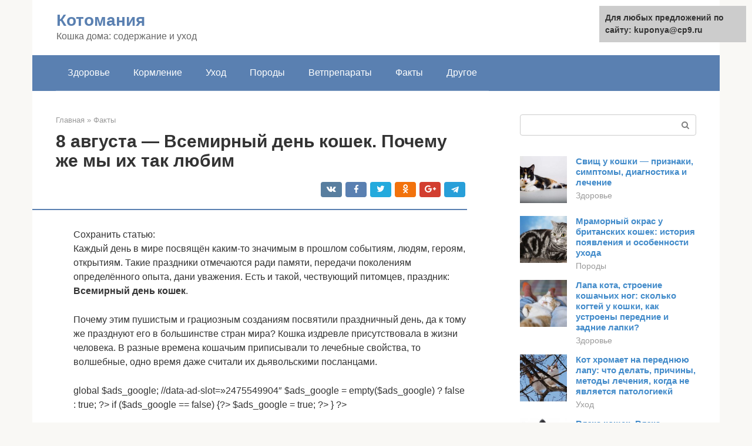

--- FILE ---
content_type: text/html;charset=UTF-8
request_url: https://kuponya.ru/fakty/den-koshek.html
body_size: 23041
content:
<!DOCTYPE html><html lang="ru-RU"><head><meta http-equiv="Content-Type" content="text/html; charset=utf-8"><meta charset="UTF-8"><meta name="viewport" content="width=device-width, initial-scale=1"><title>Праздник день кошек:</title><link rel="stylesheet" href="https://kuponya.ru/wp-content/cache/min/1/ff52045817f937cddd5ddbd2841aee59.css" data-minify="1" /><meta name="robots" content="index, follow, max-snippet:-1, max-image-preview:large, max-video-preview:-1" /><link rel="canonical" href="https://kuponya.ru/fakty/den-koshek.html" /><meta property="article:published_time" content="2021-12-10T17:20:03+00:00" /><meta name="twitter:card" content="summary" /><meta name="twitter:label1" content="Написано автором"><meta name="twitter:data1" content="forever"><meta name="twitter:label2" content="Примерное время для чтения"><meta name="twitter:data2" content="1 минута">   <style type="text/css">img.wp-smiley,img.emoji{display:inline!important;border:none!important;box-shadow:none!important;height:1em!important;width:1em!important;margin:0 .07em!important;vertical-align:-0.1em!important;background:none!important;padding:0!important}</style>            <link rel="shortcut icon" type="image/png" href="https://kuponya.ru/favicon.ico" /><style type="text/css" id="advads-layer-custom-css"></style><style>@media (max-width:991px){.mob-search{display:block;margin-bottom:25px}}@media (min-width:768px){.site-header{background-repeat:no-repeat}}@media (min-width:768px){.site-header{background-position:center center}}.card-slider__category span,.card-slider-container .swiper-pagination-bullet-active,.page-separator,.pagination .current,.pagination a.page-numbers:hover,.entry-content ul>li:before,.btn,.comment-respond .form-submit input,.mob-hamburger span,.page-links__item{background-color:#5a80b1}.spoiler-box,.entry-content ol li:before,.mob-hamburger,.inp:focus,.search-form__text:focus,.entry-content blockquote{border-color:#5a80b1}.entry-content blockquote:before,.spoiler-box__title:after,.sidebar-navigation .menu-item-has-children:after{color:#5a80b1}a,.spanlink,.comment-reply-link,.pseudo-link,.root-pseudo-link{color:#428bca}a:hover,a:focus,a:active,.spanlink:hover,.comment-reply-link:hover,.pseudo-link:hover{color:#e66212}body{color:#333}.site-title,.site-title a{color:#5a80b1}.site-description,.site-description a{color:#666}.main-navigation,.footer-navigation,.main-navigation ul li .sub-menu,.footer-navigation ul li .sub-menu{background-color:#5a80b1}.main-navigation ul li a,.main-navigation ul li .removed-link,.footer-navigation ul li a,.footer-navigation ul li .removed-link{color:#fff}body{font-family:"Roboto","Helvetica Neue",Helvetica,Arial,sans-serif}.site-title,.site-title a{font-family:"Roboto","Helvetica Neue",Helvetica,Arial,sans-serif}.site-description{font-family:"Roboto","Helvetica Neue",Helvetica,Arial,sans-serif}.entry-content h1,.entry-content h2,.entry-content h3,.entry-content h4,.entry-content h5,.entry-content h6,.entry-image__title h1,.entry-title,.entry-title a{font-family:"Roboto","Helvetica Neue",Helvetica,Arial,sans-serif}.main-navigation ul li a,.main-navigation ul li .removed-link,.footer-navigation ul li a,.footer-navigation ul li .removed-link{font-family:"Roboto","Helvetica Neue",Helvetica,Arial,sans-serif}@media (min-width:576px){body{font-size:16px}}@media (min-width:576px){.site-title,.site-title a{font-size:28px}}@media (min-width:576px){.site-description{font-size:16px}}@media (min-width:576px){.main-navigation ul li a,.main-navigation ul li .removed-link,.footer-navigation ul li a,.footer-navigation ul li .removed-link{font-size:16px}}@media (min-width:576px){body{line-height:1.5}}@media (min-width:576px){.site-title,.site-title a{line-height:1.1}}@media (min-width:576px){.main-navigation ul li a,.main-navigation ul li .removed-link,.footer-navigation ul li a,.footer-navigation ul li .removed-link{line-height:1.5}}.scrolltop{background-color:#ccc}.scrolltop:after{color:#fff}.scrolltop{width:50px}.scrolltop{height:50px}.scrolltop:after{content:"\f102"}@media (max-width:767px){.scrolltop{display:none!important}}</style></head><body class="post-template-default single single-post postid-11096 single-format-standard "><div id="page" class="site"> <a class="skip-link screen-reader-text" href="#main">Перейти к контенту</a><header id="masthead" class="site-header container" itemscope itemtype="https://schema.org/WPHeader"><div class="site-header-inner "><div class="site-branding"><div class="site-branding-container"><div class="site-title"><a href="https://kuponya.ru/">Котомания</a></div><p class="site-description">Кошка дома: содержание и уход</p></div></div><div class="top-menu"></div><div class="mob-hamburger"><span></span></div><div class="mob-search"><form role="search" method="get" id="searchform_4565" action="https://kuponya.ru/" class="search-form"> <label class="screen-reader-text" for="s_4565">Поиск: </label> <input type="text" value="" name="s" id="s_4565" class="search-form__text"> <button type="submit" id="searchsubmit_4565" class="search-form__submit"></button></form></div></div></header><nav id="site-navigation" class="main-navigation container"><div class="main-navigation-inner "><div class="menu-glavnoe-menyu-container"><ul id="header_menu" class="menu"><li id="menu-item-545" class="menu-item menu-item-type-taxonomy menu-item-object-category menu-item-545"><a href="https://kuponya.ru/zdorove">Здоровье</a></li><li id="menu-item-546" class="menu-item menu-item-type-taxonomy menu-item-object-category menu-item-546"><a href="https://kuponya.ru/kormlenie">Кормление</a></li><li id="menu-item-547" class="menu-item menu-item-type-taxonomy menu-item-object-category menu-item-547"><a href="https://kuponya.ru/uhod">Уход</a></li><li id="menu-item-548" class="menu-item menu-item-type-taxonomy menu-item-object-category menu-item-548"><a href="https://kuponya.ru/porody">Породы</a></li><li id="menu-item-549" class="menu-item menu-item-type-taxonomy menu-item-object-category menu-item-549"><a href="https://kuponya.ru/vetpreparaty">Ветпрепараты</a></li><li id="menu-item-550" class="menu-item menu-item-type-taxonomy menu-item-object-category current-post-ancestor current-menu-parent current-post-parent menu-item-550"><a href="https://kuponya.ru/fakty">Факты</a></li><li id="menu-item-551" class="menu-item menu-item-type-taxonomy menu-item-object-category menu-item-551"><a href="https://kuponya.ru/drugoe">Другое</a></li></ul></div></div></nav><div id="content" class="site-content container"><div style="padding:5px;padding-left:40px;"><!-- RT --><!-- end RT --></div><div itemscope itemtype="https://schema.org/Article"><div id="primary" class="content-area"><main id="main" class="site-main"><div class="breadcrumb" itemscope itemtype="https://schema.org/BreadcrumbList"><span class="breadcrumb-item" itemprop="itemListElement" itemscope itemtype="https://schema.org/ListItem"><a href="https://kuponya.ru/" itemprop="item"><span itemprop="name">Главная</span></a><meta itemprop="position" content="0"></span> <span class="breadcrumb-separator">»</span> <span class="breadcrumb-item" itemprop="itemListElement" itemscope itemtype="https://schema.org/ListItem"><a href="https://kuponya.ru/fakty" itemprop="item"><span itemprop="name">Факты</span></a><meta itemprop="position" content="1"></span></div><article id="post-11096" class="post-11096 post type-post status-publish format-standard has-post-thumbnail  category-fakty"><header class="entry-header"><h1 class="entry-title" itemprop="headline">8 августа &#8212; Всемирный день кошек. Почему же мы их так любим</h1><div class="entry-meta"> <span class="b-share b-share--small"><span class="b-share__ico b-share__vk js-share-link" data-uri="https://vk.com/share.php?url=https%3A%2F%2Fkuponya.ru%2Ffakty%2Fden-koshek.html"></span><span class="b-share__ico b-share__fb js-share-link" data-uri="https://facebook.com/sharer.php?u=https%3A%2F%2Fkuponya.ru%2Ffakty%2Fden-koshek.html"></span><span class="b-share__ico b-share__tw js-share-link" data-uri="https://twitter.com/share?text=8+%D0%B0%D0%B2%D0%B3%D1%83%D1%81%D1%82%D0%B0+%26%238212%3B+%D0%92%D1%81%D0%B5%D0%BC%D0%B8%D1%80%D0%BD%D1%8B%D0%B9+%D0%B4%D0%B5%D0%BD%D1%8C+%D0%BA%D0%BE%D1%88%D0%B5%D0%BA.+%D0%9F%D0%BE%D1%87%D0%B5%D0%BC%D1%83+%D0%B6%D0%B5+%D0%BC%D1%8B+%D0%B8%D1%85+%D1%82%D0%B0%D0%BA+%D0%BB%D1%8E%D0%B1%D0%B8%D0%BC&url=https%3A%2F%2Fkuponya.ru%2Ffakty%2Fden-koshek.html"></span><span class="b-share__ico b-share__ok js-share-link" data-uri="https://connect.ok.ru/dk?st.cmd=WidgetSharePreview&service=odnoklassniki&st.shareUrl=https%3A%2F%2Fkuponya.ru%2Ffakty%2Fden-koshek.html"></span><span class="b-share__ico b-share__gp js-share-link" data-uri="https://plus.google.com/share?url=https%3A%2F%2Fkuponya.ru%2Ffakty%2Fden-koshek.html"></span><span class="b-share__ico b-share__whatsapp js-share-link js-share-link-no-window" data-uri="whatsapp://send?text=8+%D0%B0%D0%B2%D0%B3%D1%83%D1%81%D1%82%D0%B0+%26%238212%3B+%D0%92%D1%81%D0%B5%D0%BC%D0%B8%D1%80%D0%BD%D1%8B%D0%B9+%D0%B4%D0%B5%D0%BD%D1%8C+%D0%BA%D0%BE%D1%88%D0%B5%D0%BA.+%D0%9F%D0%BE%D1%87%D0%B5%D0%BC%D1%83+%D0%B6%D0%B5+%D0%BC%D1%8B+%D0%B8%D1%85+%D1%82%D0%B0%D0%BA+%D0%BB%D1%8E%D0%B1%D0%B8%D0%BC%20https%3A%2F%2Fkuponya.ru%2Ffakty%2Fden-koshek.html"></span><span class="b-share__ico b-share__viber js-share-link js-share-link-no-window" data-uri="viber://forward?text=8+%D0%B0%D0%B2%D0%B3%D1%83%D1%81%D1%82%D0%B0+%26%238212%3B+%D0%92%D1%81%D0%B5%D0%BC%D0%B8%D1%80%D0%BD%D1%8B%D0%B9+%D0%B4%D0%B5%D0%BD%D1%8C+%D0%BA%D0%BE%D1%88%D0%B5%D0%BA.+%D0%9F%D0%BE%D1%87%D0%B5%D0%BC%D1%83+%D0%B6%D0%B5+%D0%BC%D1%8B+%D0%B8%D1%85+%D1%82%D0%B0%D0%BA+%D0%BB%D1%8E%D0%B1%D0%B8%D0%BC%20https%3A%2F%2Fkuponya.ru%2Ffakty%2Fden-koshek.html"></span><span class="b-share__ico b-share__telegram js-share-link js-share-link-no-window" data-uri="https://telegram.me/share/url?url=https%3A%2F%2Fkuponya.ru%2Ffakty%2Fden-koshek.html&text=8+%D0%B0%D0%B2%D0%B3%D1%83%D1%81%D1%82%D0%B0+%26%238212%3B+%D0%92%D1%81%D0%B5%D0%BC%D0%B8%D1%80%D0%BD%D1%8B%D0%B9+%D0%B4%D0%B5%D0%BD%D1%8C+%D0%BA%D0%BE%D1%88%D0%B5%D0%BA.+%D0%9F%D0%BE%D1%87%D0%B5%D0%BC%D1%83+%D0%B6%D0%B5+%D0%BC%D1%8B+%D0%B8%D1%85+%D1%82%D0%B0%D0%BA+%D0%BB%D1%8E%D0%B1%D0%B8%D0%BC"></span></span></div></header><div class="page-separator"></div><div class="entry-content" itemprop="articleBody"><p> Сохранить статью:<br /> Каждый день в мире посвящён каким-то значимым в прошлом событиям, людям, героям, открытиям. Такие праздники отмечаются ради памяти, передачи поколениям определённого опыта, дани уважения. Есть и такой, чествующий питомцев, праздник: <strong>Всемирный день кошек</strong>.</p><p>Почему этим пушистым и грациозным созданиям посвятили праздничный день, да к тому же празднуют его в большинстве стран мира? Кошка издревле присутствовала в жизни человека. В разные времена кошачьим приписывали то лечебные свойства, то волшебные, одно время даже считали их дьявольскими посланцами.</p><p>global $ads_google; //data-ad-slot=&#187;2475549904&#8243; $ads_google = empty($ads_google) ? false : true; ?&gt; if ($ads_google == false) {?&gt; $ads_google = true; ?&gt; } ?&gt;</p><p>Современный мир благодарен этим прекрасным животным за то, что они украшают собой наш дом, дарят массу тёплых и ярких эмоций, оберегают жилище от грызунов. Есть сведения, что эти животные лечат многие заболевания, даже спасают хозяина от сердечных приступов. Поэтому неудивительно, что люди охотно подарили целый календарный день кошкам и котам в качестве почёта и уважения к этим созданиям.</p><h2>История всемирного праздника дня кошек</h2><p>Как и любой другой, этот праздник имеет свою, пусть и не очень длинную, историю. Международный фонд по защите животных в 2002 году предложил ввести в календарь праздников Всемирный день кошек. Первоначально предполагалось с помощью такого календарного акцента привлечь всеобщее внимание к нехватке приютов для бездомных котов, а также с целью запуска производства доступных полноценных кошачьих кормов. Для фелинологов эта дата связана с тематическими выставками питомцев. Также усиленно пропагандируется доброе отношение к нашим пушистым собратьям.</p><div class="b-r b-r--after-p"><div style="clear:both; margin-top:0em; margin-bottom:1em;"><a href="https://kuponya.ru/fakty/pravda-chto-koty-vidyat-prizrakov.html" target="_blank" rel="nofollow" class="ubd7461a6ed1c100d26d0e3a56855ca7c"><style>.ubd7461a6ed1c100d26d0e3a56855ca7c{padding:0;margin:0;padding-top:1em!important;padding-bottom:1em!important;width:100%;display:block;font-weight:700;background-color:#eaeaea;border:0!important;border-left:4px solid #27AE60!important;text-decoration:none}.ubd7461a6ed1c100d26d0e3a56855ca7c:active,.ubd7461a6ed1c100d26d0e3a56855ca7c:hover{opacity:1;transition:opacity 250ms;webkit-transition:opacity 250ms;text-decoration:none}.ubd7461a6ed1c100d26d0e3a56855ca7c{transition:background-color 250ms;webkit-transition:background-color 250ms;opacity:1;transition:opacity 250ms;webkit-transition:opacity 250ms}.ubd7461a6ed1c100d26d0e3a56855ca7c .ctaText{font-weight:700;color:inherit;text-decoration:none;font-size:16px}.ubd7461a6ed1c100d26d0e3a56855ca7c .postTitle{color:#D35400;text-decoration:underline!important;font-size:16px}.ubd7461a6ed1c100d26d0e3a56855ca7c:hover .postTitle{text-decoration:underline!important}</style><div style="padding-left:1em; padding-right:1em;"><span class="ctaText">Читайте также:</span>  <span class="postTitle">Кошки и собаки наблюдают за призраками: топ 5 признаков, факты и истории</span></div></a></div></div><p><span itemprop="image" itemscope itemtype="https://schema.org/ImageObject"><meta itemprop="width" content="670"><meta itemprop="height" content="423"></span></p><p>В некоторых странах в это время внимание посетителей привлекают кошачьи кафе: гости с кошечками на особом счету. Развивается и гостиничный бизнес, связанный с пушистыми питомцами, так как среди владельцев есть спрос на кошачьи комнаты, где можно оставить свою любимицу на определённый временной промежуток и не волноваться о её благополучии.</p><p>Общественность постепенно прониклась духом кошачьего дня, и это праздник отмечает с каждым годом всё большее число людей. Участники торжеств с радостью окунаются в кошачью атмосферу, посещают выставки, собирают подписи в защиту братьев наших меньших. <strong>Всемирный день кошек отмечается 8 августа</strong></p><h2>Дорогое удовольствие</h2><p>Домашние животные не только приятные и полезные соседи (иногда это буквально члены семьи), но и существенная статья расходов. Содержать кошку или кота, обеспечивать им правильный уход, питание и воспитание &#8212; дело серьезное. Особенно для тех, кто использует кошек не для удовольствия, а для бизнеса. Эту тему подняла на своих страницах газета &#171;Советская Сибирь&#187;.</p><p>В Новосибирске действует клуб элитных кошек &#171;Королевская династия&#187;. Президент клуба Светлана Анисимова рассказала о непростых проблемах, которые обострились в последнее время. Многие хотят, но не могут приобрести породистого котенка. &#171;Теперь их выгоднее продавать иностранцам, а не сибирякам, &#8212; говорит Светлана. &#8212; Кроме того, стремительно дорожают импортные ветпрепараты и корма&#187;. По словам заводчицы, выгодно стало отправлять котят в Китай. Оборотистые перекупщики &#171;затариваются&#187; котятами в Новосибирске, прибавляют свою комиссию и сбывают, зачастую нелегально, живой товар китайским клиентам. &#171;Мы выставки проводим два раза в год, и у нас первые посетители &#8212; китайцы, &#8212; продолжает Светлана Анисимова. &#8212; Фотографируют котят и тут же посылают фото предполагаемым покупателям в Поднебесную, где сейчас очень популярны кошки британской породы, а также невские маскарадные и шотландские вислоухие&#187;.</p><p>&#171;Мода на те или иные породы у иностранцев &#8212; это явление временное&#187;, &#8212; продолжает тему представитель старейшего новосибирского клуба любителей кошек &#171;Кэт&#187; Людмила Петряева. Специалист не одобряет массового закупа котят для иностранцев, потому что их везут в другую страну как попало, и кошки получают стресс… В последнее время выращивание и содержание породистых кошек превратилось в очень дорогое занятие. Это кошку с улицы можно кормить тем, что есть в холодильнике, а дорогое элитное животное &#8212; другое дело, тут совсем другие траты. &#171;Я никогда не подсчитываю, чтобы не расстраиваться, &#8212; говорит Людмила. &#8212; Но это тысячи и тысячи. Прививки, лекарства, разные экспертизы, вязка, а затем, если еще и кесарево надо кошке делать, то это вообще сплошное разорение. Но кто любит животное, тот идет на это&#187;.</p><p>По словам Виктории Сенаторовой, которая является хозяйкой двух породистых котов по кличке Рамзес и Ланселот, сейчас стоимость стандартного пакетика корма держится примерно на одном уровне, серьезного удорожания не происходит. &#171;Видимо, из-за того, что корм низкой ценовой категории производится на российских предприятиях, &#8212; поясняет Вика. &#8212; А вот иностранный корм дорожает стремительно. Когда необходим тот или иной специализированный корм, то это просто разорение&#187;.</p><p>Этой же темы коснулась газета &#171;Вечерний Челябинск&#187;. По данным исследования местного сайта бесплатных объявлений &#171;Авито&#187;, в первом полугодии 2021 года спрос на кошек у челябинцев вырос на 9% в сравнении с предыдущим годом. А продажа питомцев увеличилась на 16%. Причем жители отдают предпочтение беспородным питомцам. Почему? Потому что на них не нужно тратить много денег, покупать им элитные дорогостоящие корма. Обычно это животные с отменным здоровьем.</p><h2>Международный день кошек в России</h2><p>Если вы не знали, какого числа празднуют <strong>день кошек и котов в России</strong>, то обведите эту дату в календаре: 1 марта. Инициатива празднования дня, посвящённого любимым мурлыкам, принадлежит Московскому музею кошек. Официально этот праздник на территории нашей страны празднуется с 2004 года. В этом месяце, отмеченном кошачьими песнопениями во всех дворах и закоулках, Эрмитаж, согласно истории, отдаёт дань дворцовым котам. Как известно, 27 марта Екатерина Великая издала указ о зачислении котов на государственную службу. Представители кошачьего мира ни много ни мало оберегали дворец от грызунов.</p><p><span itemprop="image" itemscope itemtype="https://schema.org/ImageObject"><meta itemprop="width" content="670"><meta itemprop="height" content="377"></span></p><p>Санкт-Петербург организовал свой ежегодный праздник, посвящённый ловцам мышей — день петербургских кошек, который отмечается 8 июня.</p><p>Калининград чествует котов в первых числах сентября. Жители считают этих животных покровителями города.</p><h2>Как отмечают день кошек в других странах</h2><p>Отмечается <strong>Международный день кошек</strong> во многих странах, в основном, Северного полушария. Это связано с тем, что в Южном полушарии коты в качестве домашнего питомца распространены меньше, чем в Северном. Вторая причина меньшего охвата стран чествованиями ловцов грызунов специальным днём связана с молодостью самого праздника.</p><p>global $ads_google; //data-ad-slot=&#187;2475549904&#8243; $ads_google = empty($ads_google) ? false : true; ?&gt; if ($ads_google == false) {?&gt; $ads_google = true; ?&gt; } ?&gt;</p><p>В тех странах, где праздник проходит ежегодно, котов чествуют особенно. Австрия даже назначает пенсию кошкам которые долгие годы охраняли продовольственные склады. Правда, выплачивается эта пенсия не в виде денежного пособия, а мясом, бульоном и молочными продуктами.</p><div class="b-r b-r--after-p"><div style="clear:both; margin-top:0em; margin-bottom:1em;"><a href="https://kuponya.ru/fakty/kot-murlychet-priemlemyj.html" target="_blank" rel="nofollow" class="u038227e3f474722b9b458d7b94249c97"><style>.u038227e3f474722b9b458d7b94249c97{padding:0;margin:0;padding-top:1em!important;padding-bottom:1em!important;width:100%;display:block;font-weight:700;background-color:#eaeaea;border:0!important;border-left:4px solid #27AE60!important;text-decoration:none}.u038227e3f474722b9b458d7b94249c97:active,.u038227e3f474722b9b458d7b94249c97:hover{opacity:1;transition:opacity 250ms;webkit-transition:opacity 250ms;text-decoration:none}.u038227e3f474722b9b458d7b94249c97{transition:background-color 250ms;webkit-transition:background-color 250ms;opacity:1;transition:opacity 250ms;webkit-transition:opacity 250ms}.u038227e3f474722b9b458d7b94249c97 .ctaText{font-weight:700;color:inherit;text-decoration:none;font-size:16px}.u038227e3f474722b9b458d7b94249c97 .postTitle{color:#D35400;text-decoration:underline!important;font-size:16px}.u038227e3f474722b9b458d7b94249c97:hover .postTitle{text-decoration:underline!important}</style><div style="padding-left:1em; padding-right:1em;"><span class="ctaText">Читайте также:</span>  <span class="postTitle">Почему мурчат коты: разгадка тайны пушистых любимцев</span></div></a></div></div><p>В магазинах некоторых стран именно в это время стараются открывать отделы для кошечек, где можно приобрести массу полезных вещей для любимцев.</p><p>Китайцы тоже трепетно относятся к усато-полосатым созданиям. Этот праздник обращает внимание китайцев на нужды кошачьих и напоминает об ужесточённых мерах наказания для людей, плохо обращающихся с животными.</p><h3>День кошек в Великобритании</h3><p>Этот праздник отмечается с особым размахом. В этой стране у кошек своя государственная роль — не так просто отвечать за сохранность музейных экспонатов и за запасы английского зерна.</p><p><span itemprop="image" itemscope itemtype="https://schema.org/ImageObject"><meta itemprop="width" content="670"><meta itemprop="height" content="377"></span></p><p>Поздравления получают абсолютно все пушистые мурлыки, особенно те, которые официально служат на благо своего Отечества. Виновников торжества угощают вкусностями, морскими лакомствами, или любой едой, которую особо любят эти животные. Разумеется, всеобщих любимцев без конца гладят по шёрстке, показывая своё внимание.</p><p>Немало нарядных представителей кошачьего мира можно увидеть на улицах Англии в этот праздничный день. Хозяева либо шьют кошачьи костюмы сами, либо покупают их в магазинах.</p><h3>День кошек в Америке</h3><p>Американцы никак не могли пропустить такой праздник в своём календаре. Однако США отмечают это торжество в другую дату: 29 октября. Кошачий праздник первоначально предложила отмечать главный редактор журнала Pet Home Magazine Колин Пэйдж. Эта дама — безусловный эксперт по поведенческим реакциям животных.</p><p><span itemprop="image" itemscope itemtype="https://schema.org/ImageObject"><meta itemprop="width" content="670"><meta itemprop="height" content="468"></span></p><p>Первоначально праздничная дата была призвана обратить внимание на бездомных и диких кошек, и их проблемы существования. Сегодня день беспризорных котов в США проводят 16 октября, активно предлагая животным новые дома. В кошачьих акциях участвуют многие звёзды, например, много внимания кошечкам посвящает Ева Лонгория.</p><h3>День кошек в Японии</h3><p>В стране Восходящего солнца особое отношение к этим милым созданиям. История <strong>международного дня кошек в Японии</strong> началась с 1987 года, хотя официально мировое значение праздник получил в 2002.</p><p>22 февраля владельцы взрослых кошек и котят чествуют своих пушистых друзей. Считается, что японские коты говорят не «мяу», а «нян-нян-нян». А по-японски «ни» это «два». Игривая форма слова — нян. Какое получаем число? Всё верно, 22 число 2 месяц. Вот отсюда и дата праздника.</p><p><span itemprop="image" itemscope itemtype="https://schema.org/ImageObject"><meta itemprop="width" content="670"><meta itemprop="height" content="512"></span></p><p>Смысл японского праздника кошек заключается в распространении информации о котах, породах, повадках этих существ.</p><h2>И лекарь, и синоптик</h2><p>Какую еще пользу приносят кошки? Разную. Например, лечат людей от болезней. Об этом узнали читатели газеты &#171;Алтайская правда&#187;. &#171;Многие замечали, что их пушистые любимцы устраиваются в ногах, ложатся под бок, иногда даже на подушку. Животное начинает мурлыкать, и боль уходит&#187;.</p><p>Старики советовали в случае недуга наблюдать, куда чаще всего ложится кошка. Потом надо &#171;встать на это место и не сходить с него подольше&#187;. Все эти премудрости дошли до нас из глубины веков, и нам не очень-то верится в них. Но, оказывается, уже в наше время авторитетные ученые доказали, что действительно кошки лечат. Например, выявлена тенденция к снижению артериального давления у гипертоников после того как они по-доброму пообщаются с кошками. &#171;Несмотря на то что температура тела кошек выше, чем у человека, и человеку приятно, когда кошка его &#171;греет&#187;, как лекарство кошка действует иначе. Эффект достигается за счет положительных эмоций, которые испытывает человек&#187;.</p><div class="b-r b-r--after-p"><div style="clear:both; margin-top:0em; margin-bottom:1em;"><a href="https://kuponya.ru/fakty/pochemu-ne-stoit-zavodit-koshku.html" target="_blank" rel="nofollow" class="u46f46cafb87179990be6ec6e6b659f57"><style>.u46f46cafb87179990be6ec6e6b659f57{padding:0;margin:0;padding-top:1em!important;padding-bottom:1em!important;width:100%;display:block;font-weight:700;background-color:#eaeaea;border:0!important;border-left:4px solid #27AE60!important;text-decoration:none}.u46f46cafb87179990be6ec6e6b659f57:active,.u46f46cafb87179990be6ec6e6b659f57:hover{opacity:1;transition:opacity 250ms;webkit-transition:opacity 250ms;text-decoration:none}.u46f46cafb87179990be6ec6e6b659f57{transition:background-color 250ms;webkit-transition:background-color 250ms;opacity:1;transition:opacity 250ms;webkit-transition:opacity 250ms}.u46f46cafb87179990be6ec6e6b659f57 .ctaText{font-weight:700;color:inherit;text-decoration:none;font-size:16px}.u46f46cafb87179990be6ec6e6b659f57 .postTitle{color:#D35400;text-decoration:underline!important;font-size:16px}.u46f46cafb87179990be6ec6e6b659f57:hover .postTitle{text-decoration:underline!important}</style><div style="padding-left:1em; padding-right:1em;"><span class="ctaText">Читайте также:</span>  <span class="postTitle">Содержание кошек в квартире, как исключить неприятные последствия содержания животных в помещении</span></div></a></div></div><p>На эту же тему интересная публикация в хабаровской газете &#171;Молодой дальневосточник&#187;. У одного человека в доме жили две кошки. Между собой они не особо ладили, но хозяина любили, старались лишний раз запрыгнуть к нему на колени либо заснуть на его груди. И однажды у хозяина кошек случился микроинсульт: стала плохо работать кисть, затруднилась речь. Однако спустя пару месяцев он смог полностью восстановиться. Самое любопытное, что в тот день, когда его настиг &#171;удар&#187;, одна из кошек скоропостижно скончалась. Хотя никаких предпосылок для смерти у нее не наблюдалось. Получается, что кошка приняла на себя удар судьбы человека, пожертвовала собой ради жизни и здоровья хозяина.</p><p>Кроме того, стоит внимательно присматриваться к кошачьему поведению, замечать в нем характерные изменения. Дело в том, что кошки &#8212; метеозависимые существа, способные предсказать погоду не хуже синоптиков. Если кошка сворачивается клубочком и прячет мордочку, значит нужно ждать морозов. Ложится вверх животом, катается по половицам и потягивается &#8212; к теплу. Села на подоконник и смотрит в окно &#8212; к оттепели. Когтями стену дерет, пол скребет &#8212; к ненастью, к метели. Лижет лапу &#8212; к солнечной погоде…</p><h2>День кошек в Польше</h2><p>Почти половина поляков держат в своём доме одного или нескольких представителей семейства кошачьих. Поэтому 17 февраля — польская дата <strong>Всемирного дня кошек</strong>— отмечается повсеместно.</p><p>global $ads_google; //data-ad-slot=&#187;2475549904&#8243; $ads_google = empty($ads_google) ? false : true; ?&gt; if ($ads_google == false) {?&gt; $ads_google = true; ?&gt; } ?&gt;</p><p>Ключевыми моментами праздника считаются разнообразные выставки и конкурсные программы, в которых могут участвовать все желающие со своими питомцами. Главной задачей этого ежегодного массового мероприятия является сбор денег для покупки корма, лекарств бездомным котам и проведения стерилизации этих «ничейных» животных.</p><h2>Красив тот, кого любят</h2><p>Не так давно в Иркутске кипели нечеловеческие страсти. Открылся конкурс на самую красивую кошку! Хозяева любимых питомцев азартно включились в состязание. &#171;Среди мяукающих конкурсантов есть и толстенькие, и непородистые, и с характером&#187;, &#8212; комментирует газета &#171;Иркутск&#187;. В десятку лидеров пробилась кошка породы сфинкс со странным именем Шкидла Кусечка. Ее хозяйка Яна Лисицына рассказала о любимой питомице немало интересного.</p><p>&#171;Как-то раз я шла по улице и увидела в окне деревянного дома кошку-сфинкса невероятной красоты, а рядом объявление &#171;Раздаем котят&#187;. Как выяснилось, остался только один &#8212; маленький, хрупкий, серенький комочек. Я отдала за него 30 рублей и забрала домой. Мы стали ее выхаживать, выкармливать, специально сделали маленький &#171;загончик&#187; в квартире, но эта кроха сразу выбралась оттуда и доказала, что она вполне жизнеспособное маленькое чудовище. Очень скоро мы поняли: это не ее спасать надо, а спасаться самим. За хулиганистый характер и зверский аппетит к ней сразу приклеилась кличка Шкидла Кусечка&#187;.</p><p>Однажды Шкидла Кусечка проникла в шкаф, вытащила пять пар носков, перевернула корзину для белья в ванной, в стремительном прыжке уронила тяжелый стул на чашечки с кошачьей едой, лазила по шторам, как по канатам. Все это так ей так понравилось, что подобные манипуляции она стала практиковать постоянно. &#171;Ну что тут поделаешь &#8212; ребенок в доме! &#8212; нежно говорит хозяйка. &#8212; А на конкурс мы ее отправили как символ: &#171;Любимый &#8212; значит красивый&#187;. Независимо от породы, чистокровности, окраса и манер&#187;.</p><h2>День кошек в Италии</h2><p>Итальянцы с удовольствие отмечают этот праздник 17 февраля. Есть у них и другая дата, посвящённая кошачьим: День защиты чёрных кошек, отмечаемый 17 ноября. В Италии к чёрным котам особое отношение, так как популяция этих красавцев усиленно уничтожалась инквизицией за так называемое пособничество дьяволу. Справедливость давно восторжествовала, но ноябрьский праздник ежегодно напоминает нам страницы истории.</p><p><span itemprop="image" itemscope itemtype="https://schema.org/ImageObject"><meta itemprop="width" content="670"><meta itemprop="height" content="447"></span></p><p>Итальянское торжество проходит ежегодно, начиная с 1990 года. Февраль — месяц Водолея, самого свободолюбивого знака, а значит, это время также подходит для чествования не менее свободолюбивых животных. Число 17 для итальянцев несчастливое, поэтому был выбран этот день: чтобы развеять миф о приносящих котах несчастье.</p><p>В честь кошачьего праздника Флоренция выпустила ряд марок. Ежегодно 17 февраля по всей стране проходит художественная выставка Gattart, посвящённая тематике дня.</p><p>Как видите, любовь к милым пушистым созданиям подарила миру ещё один замечательный день — <strong>Всемирный день кошек</strong>.</p><h2>Бельгия</h2><p>Бельгийские кошки дорого заплатили за то, чтобы в наши дни их почитали и устраивали фестивали в их честь. От “Кошачьей среды” до Каттенстута был пройден долгий и тяжелый путь. Но обо всем по порядку…</p><h3>“Кошачья среда”</h3><p>Двенадцатый век. Фламандский городок Ипр. Колокольня церкви Святого Мартина. Беспомощные и беззащитные кошки летят с высокой колокольни на площадь, не имея ни малейшего шанса на выживание.</p><blockquote><p> Чудовищное действо происходило ежегодно. В среду, на второй неделе Великого поста. Отсюда и название “Кошачья среда”.</p></blockquote><p>Существует несколько теорий, по-разному объясняющих необходимость проведения столь жестокого обычая.</p><p>Согласно одной из них, кошки в те далекие времена были связаны с темными силами. Представляли собой воплощение зла и черной магии. Дабы избавить мир от нечисти, люди сбрасывали вниз с колокольни живых кошек. Ассоциируя смерть кошек с убийством злых духов.</p><p>Существует и более приземленная версия происходившего ужаса.</p><p>В средних веках Ипр славился производством шерстяного сукна и был прозван городом ткачей. Местная промышленность только на этом и держалась.</p><p>Шерсть прибывала из Английского королевства и некоторое время хранилась на складах. Далее ее покупали ремесленники, ткали сукно и отшивали одежду. После чего она также оказывалась на складах в ожидании ярмарки, проводимой ежегодно.</p><p>Шерсть и шерстяные изделия стали настоящей приманкой для мышей и крыс. Вредные грызуны с удовольствием располагались на складах, обустраивая свои гнезда среди сырья, материалов и уже готовой одежды.</p><blockquote><p> Разумеется, все это ставило под серьезную угрозу дальнейшее развитие промышленности.</p></blockquote><p>Решение нашлось быстро. Кошки. Главные враги грызунов.</p><p>По складам была расселена четвероногая армия. Пушистый патруль оперативно разобрался с поставленной задачей и произвел зачистку.</p><div class="b-r b-r--after-p"><div style="clear:both; margin-top:0em; margin-bottom:1em;"><a href="https://kuponya.ru/fakty/pochemu-u-koshek-shershavyj-yazyk.html" target="_blank" rel="nofollow" class="u0562d632e760300c311ae87659a63aa7"><style>.u0562d632e760300c311ae87659a63aa7{padding:0;margin:0;padding-top:1em!important;padding-bottom:1em!important;width:100%;display:block;font-weight:700;background-color:#eaeaea;border:0!important;border-left:4px solid #27AE60!important;text-decoration:none}.u0562d632e760300c311ae87659a63aa7:active,.u0562d632e760300c311ae87659a63aa7:hover{opacity:1;transition:opacity 250ms;webkit-transition:opacity 250ms;text-decoration:none}.u0562d632e760300c311ae87659a63aa7{transition:background-color 250ms;webkit-transition:background-color 250ms;opacity:1;transition:opacity 250ms;webkit-transition:opacity 250ms}.u0562d632e760300c311ae87659a63aa7 .ctaText{font-weight:700;color:inherit;text-decoration:none;font-size:16px}.u0562d632e760300c311ae87659a63aa7 .postTitle{color:#D35400;text-decoration:underline!important;font-size:16px}.u0562d632e760300c311ae87659a63aa7:hover .postTitle{text-decoration:underline!important}</style><div style="padding-left:1em; padding-right:1em;"><span class="ctaText">Читайте также:</span>  <span class="postTitle">Почему язык у кошек шершавый, как наждачная бумага?</span></div></a></div></div><p>Владельцы складов вздохнули с облегчением.</p><p>Однако, вскоре жители Ипра столкнулись с тем, что сами “верные помощники” стали представлять для них проблему.</p><blockquote><p> Кошки начали активно размножаться и просто заполонили улицы городка.</p></blockquote><p>Тогда то бельгийцам и пришла в голову мысль о том, что пора избавляться от лишних кошек.</p><p>В те времена люди особо не задумывались о гуманности. Поэтому никто не возразил против предложения сбрасывать животных кошек с колокольни. Так они и поступили. И повторяли ежегодно.</p><blockquote><p> Ужасная и странная традиция “кошкометания” просуществовала в Бельгии вплоть до 1817 года.</p></blockquote><p>Переломным моментом стал случай, когда последняя брошенная кошка выжила. Она просто приземлилась на землю и умчалась прочь на глазах изумленной публики.</p><p>С того времени “Кошачью среду” стали отмечать лишь звоном колоколов. Вот такой день котов. Со слезами этих самых котов.</p><p><span itemprop="image" itemscope itemtype="https://schema.org/ImageObject"><meta itemprop="width" content="670"><meta itemprop="height" content="448"></span></p><h3>Каттенстут</h3><p>Раннее утро тридцать восьмого года восемнадцатого века началось с велосипедного соревнования. Его назвали “кошачьей гонкой” . Далее состоялась шутовская процессия. От ратуши до церкви Святого Мартина. Возглавил шествие шут. Мальчики — прислужники двигались за ним, держа в руках игрушечных кошек.</p><p>Завершился парад сбрасыванием игрушечных кошек все с той же известной колокольни. Но теперь мероприятие сопровождалось конфетти, фейерверком и звуками оркестра.</p><p>Так прошел первый “Парад кошек”, позже получивший название Каттенстут.</p><blockquote><p> К сожалению, продолжению традиции помешали трагические события, связанные со Второй Мировой войной.</p></blockquote><p>Однако, уже в 1946 году жители Бельгии возобновили празднования.</p><p>Сначала все было довольно скромно. Небольшой парад и символическое сбрасывание игрушечных четвероногих. Со временем масштабы мероприятия увеличивались.</p><p>Проведение парада в послевоенные годы стало не просто данью памяти темным дням в кошачьей биографии.</p><p>Организаторы понимали, что полуразрушенный Ипр нуждается в объединении народа. Восстановлении имиджа, приобретении веры в светлое будущее. И у них это получилось.</p><p>Жители Ипра уже сталкивались с побочными действиями принимаемых решений. Однажды и Каттенстут стал настоящей проблемой для экономики города.</p><blockquote><p> Зрелищное представление требовало все большего финансирования, а вот с возможностями дела обстояли не очень.</p></blockquote><p>Органами власти было решено оставить традицию, ставшую известной на весь мир и привлекающую многочисленных туристов. Но проведение парада сделали не ежегодным. В настоящее время “Кошачий парад” проходит раз в три года, во второе воскресенье мая.</p><p>Основные действия остались прежними. Театральные шествия, фейерверки, музыкальный оркестр. Зрелищно, весело и красиво.</p><p>Кульминация праздника остается неизменной. Но теперь имеет совсем другой смысл.</p><blockquote><p> Ипр. Колокольня Святого Мартина. Игрушечные кошки летят вниз. Но стоящая внизу толпа изо всех сил старается поймать падающую игрушку. Ведь тогда будет можно загадать желание. Бельгийцы верят, что такие желания обязательно сбудутся!</p></blockquote><p><span itemprop="image" itemscope itemtype="https://schema.org/ImageObject"><meta itemprop="width" content="800"><meta itemprop="height" content="556"></span></p></div></article><div class="entry-rating"><div class="entry-bottom__header">Рейтинг</div><div class="star-rating js-star-rating star-rating--score-5" data-post-id="11096" data-rating-count="1" data-rating-sum="5" data-rating-value="5"><span class="star-rating-item js-star-rating-item" data-score="1"><svg aria-hidden="true" role="img" xmlns="https://w3.org/2000/svg" viewBox="0 0 576 512" class="i-ico"><path fill="currentColor" d="M259.3 17.8L194 150.2 47.9 171.5c-26.2 3.8-36.7 36.1-17.7 54.6l105.7 103-25 145.5c-4.5 26.3 23.2 46 46.4 33.7L288 439.6l130.7 68.7c23.2 12.2 50.9-7.4 46.4-33.7l-25-145.5 105.7-103c19-18.5 8.5-50.8-17.7-54.6L382 150.2 316.7 17.8c-11.7-23.6-45.6-23.9-57.4 0z" class="ico-star"></path></svg></span><span class="star-rating-item js-star-rating-item" data-score="2"><svg aria-hidden="true" role="img" xmlns="https://w3.org/2000/svg" viewBox="0 0 576 512" class="i-ico"><path fill="currentColor" d="M259.3 17.8L194 150.2 47.9 171.5c-26.2 3.8-36.7 36.1-17.7 54.6l105.7 103-25 145.5c-4.5 26.3 23.2 46 46.4 33.7L288 439.6l130.7 68.7c23.2 12.2 50.9-7.4 46.4-33.7l-25-145.5 105.7-103c19-18.5 8.5-50.8-17.7-54.6L382 150.2 316.7 17.8c-11.7-23.6-45.6-23.9-57.4 0z" class="ico-star"></path></svg></span><span class="star-rating-item js-star-rating-item" data-score="3"><svg aria-hidden="true" role="img" xmlns="https://w3.org/2000/svg" viewBox="0 0 576 512" class="i-ico"><path fill="currentColor" d="M259.3 17.8L194 150.2 47.9 171.5c-26.2 3.8-36.7 36.1-17.7 54.6l105.7 103-25 145.5c-4.5 26.3 23.2 46 46.4 33.7L288 439.6l130.7 68.7c23.2 12.2 50.9-7.4 46.4-33.7l-25-145.5 105.7-103c19-18.5 8.5-50.8-17.7-54.6L382 150.2 316.7 17.8c-11.7-23.6-45.6-23.9-57.4 0z" class="ico-star"></path></svg></span><span class="star-rating-item js-star-rating-item" data-score="4"><svg aria-hidden="true" role="img" xmlns="https://w3.org/2000/svg" viewBox="0 0 576 512" class="i-ico"><path fill="currentColor" d="M259.3 17.8L194 150.2 47.9 171.5c-26.2 3.8-36.7 36.1-17.7 54.6l105.7 103-25 145.5c-4.5 26.3 23.2 46 46.4 33.7L288 439.6l130.7 68.7c23.2 12.2 50.9-7.4 46.4-33.7l-25-145.5 105.7-103c19-18.5 8.5-50.8-17.7-54.6L382 150.2 316.7 17.8c-11.7-23.6-45.6-23.9-57.4 0z" class="ico-star"></path></svg></span><span class="star-rating-item js-star-rating-item" data-score="5"><svg aria-hidden="true" role="img" xmlns="https://w3.org/2000/svg" viewBox="0 0 576 512" class="i-ico"><path fill="currentColor" d="M259.3 17.8L194 150.2 47.9 171.5c-26.2 3.8-36.7 36.1-17.7 54.6l105.7 103-25 145.5c-4.5 26.3 23.2 46 46.4 33.7L288 439.6l130.7 68.7c23.2 12.2 50.9-7.4 46.4-33.7l-25-145.5 105.7-103c19-18.5 8.5-50.8-17.7-54.6L382 150.2 316.7 17.8c-11.7-23.6-45.6-23.9-57.4 0z" class="ico-star"></path></svg></span></div><div class="star-rating-text"><em>( <strong>1</strong> оценка, среднее <strong>5</strong> из <strong>5</strong> )</em></div><div style="display: none;" itemprop="aggregateRating" itemscope itemtype="https://schema.org/AggregateRating"><meta itemprop="bestRating" content="5"><meta itemprop="worstRating" content="1"><meta itemprop="ratingValue" content="5"><meta itemprop="ratingCount" content="1"></div></div><div class="entry-footer"></div><div class="b-share b-share--post"><div class="b-share__title">Понравилась статья? Поделиться с друзьями:</div><span class="b-share__ico b-share__vk js-share-link" data-uri="https://vk.com/share.php?url=https%3A%2F%2Fkuponya.ru%2Ffakty%2Fden-koshek.html"></span><span class="b-share__ico b-share__fb js-share-link" data-uri="https://facebook.com/sharer.php?u=https%3A%2F%2Fkuponya.ru%2Ffakty%2Fden-koshek.html"></span><span class="b-share__ico b-share__tw js-share-link" data-uri="https://twitter.com/share?text=8+%D0%B0%D0%B2%D0%B3%D1%83%D1%81%D1%82%D0%B0+%26%238212%3B+%D0%92%D1%81%D0%B5%D0%BC%D0%B8%D1%80%D0%BD%D1%8B%D0%B9+%D0%B4%D0%B5%D0%BD%D1%8C+%D0%BA%D0%BE%D1%88%D0%B5%D0%BA.+%D0%9F%D0%BE%D1%87%D0%B5%D0%BC%D1%83+%D0%B6%D0%B5+%D0%BC%D1%8B+%D0%B8%D1%85+%D1%82%D0%B0%D0%BA+%D0%BB%D1%8E%D0%B1%D0%B8%D0%BC&url=https%3A%2F%2Fkuponya.ru%2Ffakty%2Fden-koshek.html"></span><span class="b-share__ico b-share__ok js-share-link" data-uri="https://connect.ok.ru/dk?st.cmd=WidgetSharePreview&service=odnoklassniki&st.shareUrl=https%3A%2F%2Fkuponya.ru%2Ffakty%2Fden-koshek.html"></span><span class="b-share__ico b-share__gp js-share-link" data-uri="https://plus.google.com/share?url=https%3A%2F%2Fkuponya.ru%2Ffakty%2Fden-koshek.html"></span><span class="b-share__ico b-share__whatsapp js-share-link js-share-link-no-window" data-uri="whatsapp://send?text=8+%D0%B0%D0%B2%D0%B3%D1%83%D1%81%D1%82%D0%B0+%26%238212%3B+%D0%92%D1%81%D0%B5%D0%BC%D0%B8%D1%80%D0%BD%D1%8B%D0%B9+%D0%B4%D0%B5%D0%BD%D1%8C+%D0%BA%D0%BE%D1%88%D0%B5%D0%BA.+%D0%9F%D0%BE%D1%87%D0%B5%D0%BC%D1%83+%D0%B6%D0%B5+%D0%BC%D1%8B+%D0%B8%D1%85+%D1%82%D0%B0%D0%BA+%D0%BB%D1%8E%D0%B1%D0%B8%D0%BC%20https%3A%2F%2Fkuponya.ru%2Ffakty%2Fden-koshek.html"></span><span class="b-share__ico b-share__viber js-share-link js-share-link-no-window" data-uri="viber://forward?text=8+%D0%B0%D0%B2%D0%B3%D1%83%D1%81%D1%82%D0%B0+%26%238212%3B+%D0%92%D1%81%D0%B5%D0%BC%D0%B8%D1%80%D0%BD%D1%8B%D0%B9+%D0%B4%D0%B5%D0%BD%D1%8C+%D0%BA%D0%BE%D1%88%D0%B5%D0%BA.+%D0%9F%D0%BE%D1%87%D0%B5%D0%BC%D1%83+%D0%B6%D0%B5+%D0%BC%D1%8B+%D0%B8%D1%85+%D1%82%D0%B0%D0%BA+%D0%BB%D1%8E%D0%B1%D0%B8%D0%BC%20https%3A%2F%2Fkuponya.ru%2Ffakty%2Fden-koshek.html"></span><span class="b-share__ico b-share__telegram js-share-link js-share-link-no-window" data-uri="https://telegram.me/share/url?url=https%3A%2F%2Fkuponya.ru%2Ffakty%2Fden-koshek.html&text=8+%D0%B0%D0%B2%D0%B3%D1%83%D1%81%D1%82%D0%B0+%26%238212%3B+%D0%92%D1%81%D0%B5%D0%BC%D0%B8%D1%80%D0%BD%D1%8B%D0%B9+%D0%B4%D0%B5%D0%BD%D1%8C+%D0%BA%D0%BE%D1%88%D0%B5%D0%BA.+%D0%9F%D0%BE%D1%87%D0%B5%D0%BC%D1%83+%D0%B6%D0%B5+%D0%BC%D1%8B+%D0%B8%D1%85+%D1%82%D0%B0%D0%BA+%D0%BB%D1%8E%D0%B1%D0%B8%D0%BC"></span></div><div class='yarpp-related'><div class="b-related"><div class="b-related__header"><span>Вам также может быть интересно</span></div><div class="b-related__items"><div id="post-84604" class="post-card post-84604 post type-post status-publish format-standard has-post-thumbnail  category-fakty" itemscope itemtype="https://schema.org/BlogPosting"><div class="post-card__image"> <a href="https://kuponya.ru/fakty/den-koshek-v-rossii.html"> <img width="330" height="140" src="https://kuponya.ru/wp-content/uploads/bbefb31a-330x140.jpg" class="lazy lazy-hidden attachment-thumb-wide size-thumb-wide wp-post-image" alt="" loading="lazy" itemprop="image" /></a></div><header class="entry-header"><div class="entry-title" itemprop="name"><a href="https://kuponya.ru/fakty/den-koshek-v-rossii.html" rel="bookmark" itemprop="url"><span itemprop="headline">8 августа &#8212; Всемирный день кошек. Почему же мы их так любим</span></a></div></header></div><div id="post-36337" class="post-card post-36337 post type-post status-publish format-standard has-post-thumbnail  category-zdorove" itemscope itemtype="https://schema.org/BlogPosting"><div class="post-card__image"> <a href="https://kuponya.ru/zdorove/koshka-s-zelenymi-glazami.html"> <img width="330" height="140" src="https://kuponya.ru/wp-content/uploads/chernyj-kot-s-zelenymi-glazami-330x140.jpg" class="lazy lazy-hidden attachment-thumb-wide size-thumb-wide wp-post-image" alt="Чёрный кот с зелёными глазами" loading="lazy" itemprop="image" /></a></div><header class="entry-header"><div class="entry-title" itemprop="name"><a href="https://kuponya.ru/zdorove/koshka-s-zelenymi-glazami.html" rel="bookmark" itemprop="url"><span itemprop="headline">Цвет глаз кошки. Почему мы любим зеленоглазых кошек?</span></a></div></header></div><div id="post-38928" class="post-card post-38928 post type-post status-publish format-standard  category-uhod" itemscope itemtype="https://schema.org/BlogPosting"><div class="post-card__image"> <a href="https://kuponya.ru/uhod/pochemu-koshki-trutsya-mordoj.html"></a></div><header class="entry-header"><div class="entry-title" itemprop="name"><a href="https://kuponya.ru/uhod/pochemu-koshki-trutsya-mordoj.html" rel="bookmark" itemprop="url"><span itemprop="headline">Кошка трется мордой о лицо. Причины почему нельзя отгонять кошек когда они трутся об тебя. Почему кошек часто привлекают люди, равнодушные к ним</span></a></div></header></div><div id="post-25771" class="post-card post-25771 post type-post status-publish format-standard has-post-thumbnail  category-kormlenie" itemscope itemtype="https://schema.org/BlogPosting"><div class="post-card__image"> <a href="https://kuponya.ru/kormlenie/normy-korma-dlya-koshek.html"> <img width="330" height="140" src="https://kuponya.ru/wp-content/uploads/skolkopaketikovkormadavatkoshkevden_86d4be1c2-330x140.jpg" class="lazy lazy-hidden attachment-thumb-wide size-thumb-wide wp-post-image" alt="" loading="lazy" itemprop="image" /></a></div><header class="entry-header"><div class="entry-title" itemprop="name"><a href="https://kuponya.ru/kormlenie/normy-korma-dlya-koshek.html" rel="bookmark" itemprop="url"><span itemprop="headline">Сколько раз в день кормить кошек и от чего это зависит</span></a></div></header></div><div id="post-72789" class="post-card post-72789 post type-post status-publish format-standard has-post-thumbnail  category-uhod" itemscope itemtype="https://schema.org/BlogPosting"><div class="post-card__image"> <a href="https://kuponya.ru/uhod/ponimayut-li-koshki-pocelui-cheloveka.html"> <img width="330" height="140" src="https://kuponya.ru/wp-content/uploads/post_5cd3d87553334-605x220-330x140.jpg" class="lazy lazy-hidden attachment-thumb-wide size-thumb-wide wp-post-image" alt="" loading="lazy" itemprop="image" /></a></div><header class="entry-header"><div class="entry-title" itemprop="name"><a href="https://kuponya.ru/uhod/ponimayut-li-koshki-pocelui-cheloveka.html" rel="bookmark" itemprop="url"><span itemprop="headline">Почему кошки не любят когда их целуют – почему нельзя целовать кошек в морду?</span></a></div></header></div><div id="post-83151" class="post-card post-83151 post type-post status-publish format-standard has-post-thumbnail  category-fakty" itemscope itemtype="https://schema.org/BlogPosting"><div class="post-card__image"> <a href="https://kuponya.ru/fakty/v-drevnem-egipte-esli-koshka-umirala.html"> <img width="330" height="140" src="https://kuponya.ru/wp-content/uploads/5296-102-330x140.jpg" class="lazy lazy-hidden attachment-thumb-wide size-thumb-wide wp-post-image" alt="" loading="lazy" itemprop="image" /></a></div><header class="entry-header"><div class="entry-title" itemprop="name"><a href="https://kuponya.ru/fakty/v-drevnem-egipte-esli-koshka-umirala.html" rel="bookmark" itemprop="url"><span itemprop="headline">Культ кошек в Древнем Египте или почему их обожествляли</span></a></div></header></div><div id="post-26980" class="post-card post-26980 post type-post status-publish format-standard has-post-thumbnail  category-fakty" itemscope itemtype="https://schema.org/BlogPosting"><div class="post-card__image"> <a href="https://kuponya.ru/fakty/pochemu-u-koshek-shershavyj-yazyk.html"> <img width="330" height="140" src="https://kuponya.ru/wp-content/uploads/ris-1-2-330x140.jpg" class="lazy lazy-hidden attachment-thumb-wide size-thumb-wide wp-post-image" alt="" loading="lazy" itemprop="image" /></a></div><header class="entry-header"><div class="entry-title" itemprop="name"><a href="https://kuponya.ru/fakty/pochemu-u-koshek-shershavyj-yazyk.html" rel="bookmark" itemprop="url"><span itemprop="headline">Почему язык у кошек шершавый, как наждачная бумага?</span></a></div></header></div><div id="post-48710" class="post-card post-48710 post type-post status-publish format-standard has-post-thumbnail  category-fakty" itemscope itemtype="https://schema.org/BlogPosting"><div class="post-card__image"> <a href="https://kuponya.ru/fakty/kosoglazie-u-kotov.html"> <img width="330" height="140" src="https://kuponya.ru/wp-content/uploads/foto-215-330x140.jpg" class="lazy lazy-hidden attachment-thumb-wide size-thumb-wide wp-post-image" alt="Фото 2" loading="lazy" itemprop="image" /></a></div><header class="entry-header"><div class="entry-title" itemprop="name"><a href="https://kuponya.ru/fakty/kosoglazie-u-kotov.html" rel="bookmark" itemprop="url"><span itemprop="headline">Почему возникает косоглазие у кошек и пройдет ли оно?</span></a></div></header></div><div id="post-33060" class="post-card post-33060 post type-post status-publish format-standard has-post-thumbnail  category-fakty" itemscope itemtype="https://schema.org/BlogPosting"><div class="post-card__image"> <a href="https://kuponya.ru/fakty/mozhno-li-celovat-koshek.html"> <img width="330" height="140" src="https://kuponya.ru/wp-content/uploads/celovat-koshku-330x140.jpg" class="lazy lazy-hidden attachment-thumb-wide size-thumb-wide wp-post-image" alt="" loading="lazy" itemprop="image" /></a></div><header class="entry-header"><div class="entry-title" itemprop="name"><a href="https://kuponya.ru/fakty/mozhno-li-celovat-koshek.html" rel="bookmark" itemprop="url"><span itemprop="headline">Почему нельзя целовать кошек и понимают ли они поцелуи</span></a></div></header></div><div id="post-42925" class="post-card post-42925 post type-post status-publish format-standard has-post-thumbnail  category-porody" itemscope itemtype="https://schema.org/BlogPosting"><div class="post-card__image"> <a href="https://kuponya.ru/porody/okras-favn.html"> <img width="330" height="140" src="https://kuponya.ru/wp-content/uploads/nosiki-330x140.jpg" class="lazy lazy-hidden attachment-thumb-wide size-thumb-wide wp-post-image" alt="" loading="lazy" itemprop="image" /></a></div><header class="entry-header"><div class="entry-title" itemprop="name"><a href="https://kuponya.ru/porody/okras-favn.html" rel="bookmark" itemprop="url"><span itemprop="headline">Окрас фавн (бежевый, fawn) абиссинских кошек. Окрас фавн британских кошек Фавн цвет у кошек британских</span></a></div></header></div><div id="post-58847" class="post-card post-58847 post type-post status-publish format-standard has-post-thumbnail  category-fakty" itemscope itemtype="https://schema.org/BlogPosting"><div class="post-card__image"> <a href="https://kuponya.ru/fakty/skolko-zhiznej-u-kotov.html"> <img width="330" height="140" src="https://kuponya.ru/wp-content/uploads/skolko-raven-god-zhizni-koshek-330x140.jpg" class="lazy lazy-hidden attachment-thumb-wide size-thumb-wide wp-post-image" alt="сколько равен год жизни кошек" loading="lazy" itemprop="image" /></a></div><header class="entry-header"><div class="entry-title" itemprop="name"><a href="https://kuponya.ru/fakty/skolko-zhiznej-u-kotov.html" rel="bookmark" itemprop="url"><span itemprop="headline">Почему у кошек 9 жизней: в чем особенность домашнего питомца</span></a></div></header></div><div id="post-25131" class="post-card post-25131 post type-post status-publish format-standard has-post-thumbnail  category-fakty" itemscope itemtype="https://schema.org/BlogPosting"><div class="post-card__image"> <a href="https://kuponya.ru/fakty/pochemu-u-kotov-svetyatsya-glaza.html"> <img width="330" height="140" src="https://kuponya.ru/wp-content/uploads/u-koshki-svetyatsya-glaza-330x140.jpg" class="lazy lazy-hidden attachment-thumb-wide size-thumb-wide wp-post-image" alt="У кошки светятся глаза" loading="lazy" itemprop="image" /></a></div><header class="entry-header"><div class="entry-title" itemprop="name"><a href="https://kuponya.ru/fakty/pochemu-u-kotov-svetyatsya-glaza.html" rel="bookmark" itemprop="url"><span itemprop="headline">Мистика взгляда: почему у кошек светятся глаза в полумраке и темноте? (5 фото)</span></a></div></header></div></div></div></div><meta itemprop="author" content="forever"><meta itemprop="datePublished" content="2021-12-10T20:20:03+00:00"/><meta itemscope itemprop="mainEntityOfPage" itemType="https://schema.org/WebPage" itemid="https://kuponya.ru/fakty/den-koshek.html" content="8 августа &#8212; Всемирный день кошек. Почему же мы их так любим"><meta itemprop="dateModified" content="2021-12-10"><meta itemprop="datePublished" content="2021-12-10T20:20:03+00:00"><div itemprop="publisher" itemscope itemtype="https://schema.org/Organization"><meta itemprop="name" content="Котомания"><meta itemprop="telephone" content="Котомания"><meta itemprop="address" content="https://kuponya.ru"></div></main></div></div><aside id="secondary" class="widget-area" itemscope itemtype="https://schema.org/WPSideBar"><div id="search-2" class="widget widget_search"><form role="search" method="get" id="searchform_2276" action="https://kuponya.ru/" class="search-form"> <label class="screen-reader-text" for="s_2276">Поиск: </label> <input type="text" value="" name="s" id="s_2276" class="search-form__text"> <button type="submit" id="searchsubmit_2276" class="search-form__submit"></button></form></div><div id="wpshop_articles-3" class="widget widget_wpshop_articles"><div class="widget-article widget-article--compact"><div class="widget-article__image"> <a href="https://kuponya.ru/zdorove/svishch-u-koshki-na-pope.html" target="_blank"> <img width="150" height="150" src="https://kuponya.ru/wp-content/uploads/koshka-lezhit-otdyhaet2-150x150.jpg" class="lazy lazy-hidden attachment-thumbnail size-thumbnail wp-post-image" alt="Кошка лежит отдыхает" loading="lazy" /></noscript> </a></div><div class="widget-article__body"><div class="widget-article__title"><a href="https://kuponya.ru/zdorove/svishch-u-koshki-na-pope.html" target="_blank">Свищ у кошки — признаки, симптомы, диагностика и лечение</a></div><div class="widget-article__category"> <a href="https://kuponya.ru/zdorove">Здоровье</a></div></div></div><div class="widget-article widget-article--compact"><div class="widget-article__image"> <a href="https://kuponya.ru/porody/kot-mramor-na-serebre-foto.html" target="_blank"> <img width="150" height="150" src="https://kuponya.ru/wp-content/uploads/60709bff674db28_769x4153-150x150.jpg" class="lazy lazy-hidden attachment-thumbnail size-thumbnail wp-post-image" alt="" loading="lazy" /></noscript> </a></div><div class="widget-article__body"><div class="widget-article__title"><a href="https://kuponya.ru/porody/kot-mramor-na-serebre-foto.html" target="_blank">Мраморный окрас у британских кошек: история появления и особенности ухода</a></div><div class="widget-article__category"> <a href="https://kuponya.ru/porody">Породы</a></div></div></div><div class="widget-article widget-article--compact"><div class="widget-article__image"> <a href="https://kuponya.ru/zdorove/nogi-kota.html" target="_blank"> <img width="150" height="150" src="https://kuponya.ru/wp-content/uploads/koshka-spit-v-nogah-u-hozyaina-osnovnye-prichiny3-150x150.jpg" class="lazy lazy-hidden attachment-thumbnail size-thumbnail wp-post-image" alt="кошка спит в ногах у хозяина основные причины" loading="lazy" /></noscript> </a></div><div class="widget-article__body"><div class="widget-article__title"><a href="https://kuponya.ru/zdorove/nogi-kota.html" target="_blank">Лапа кота, строение кошачьих ног: сколько когтей у кошки, как устроены передние и задние лапки?</a></div><div class="widget-article__category"> <a href="https://kuponya.ru/zdorove">Здоровье</a></div></div></div><div class="widget-article widget-article--compact"><div class="widget-article__image"> <a href="https://kuponya.ru/uhod/koshke-prishchemili-lapu-dveryu.html" target="_blank"> <img width="150" height="150" src="https://kuponya.ru/wp-content/uploads/padenie-koshki-s-vysoty-150x150.jpg" class="lazy lazy-hidden attachment-thumbnail size-thumbnail wp-post-image" alt="падение кошки с высоты" loading="lazy" /></noscript> </a></div><div class="widget-article__body"><div class="widget-article__title"><a href="https://kuponya.ru/uhod/koshke-prishchemili-lapu-dveryu.html" target="_blank">Кот хромает на переднюю лапу: что делать, причины, методы лечения, когда не является патологиекй</a></div><div class="widget-article__category"> <a href="https://kuponya.ru/uhod">Уход</a></div></div></div><div class="widget-article widget-article--compact"><div class="widget-article__image"> <a href="https://kuponya.ru/porody/najti-britanskogo-kota-dlya-vyazki.html" target="_blank"> <img width="150" height="150" src="https://kuponya.ru/wp-content/uploads/vyazka-britanskih-koshek12-150x150.jpg" class="lazy lazy-hidden attachment-thumbnail size-thumbnail wp-post-image" alt="вязка британских кошек" loading="lazy" /></noscript> </a></div><div class="widget-article__body"><div class="widget-article__title"><a href="https://kuponya.ru/porody/najti-britanskogo-kota-dlya-vyazki.html" target="_blank">Вязка кошек. Вязка британских кошек</a></div><div class="widget-article__category"> <a href="https://kuponya.ru/porody">Породы</a></div></div></div><div class="widget-article widget-article--compact"><div class="widget-article__image"> <a href="https://kuponya.ru/porody/safari-koshka.html" target="_blank"> <img width="150" height="150" src="https://kuponya.ru/wp-content/uploads/f9a8045c0e9421a1c0dc07de613d14e8-150x150.jpg" class="lazy lazy-hidden attachment-thumbnail size-thumbnail wp-post-image" alt="" loading="lazy" /></noscript> </a></div><div class="widget-article__body"><div class="widget-article__title"><a href="https://kuponya.ru/porody/safari-koshka.html" target="_blank">Кошка сафари: описание породы и особенности характера</a></div><div class="widget-article__category"> <a href="https://kuponya.ru/porody">Породы</a></div></div></div><div class="widget-article widget-article--compact"><div class="widget-article__image"> <a href="https://kuponya.ru/uhod/stoit-li-zavodit-vtorogo-kota.html" target="_blank"> <img width="150" height="150" src="https://kuponya.ru/wp-content/uploads/https-e1-am-phnx-pics-phnx-kolobok-81-29-39-150x150.jpg" class="lazy lazy-hidden attachment-thumbnail size-thumbnail wp-post-image" alt="" loading="lazy" /></noscript> </a></div><div class="widget-article__body"><div class="widget-article__title"><a href="https://kuponya.ru/uhod/stoit-li-zavodit-vtorogo-kota.html" target="_blank">При каких условиях можно заводить второго кота и как подобрать нового питомца</a></div><div class="widget-article__category"> <a href="https://kuponya.ru/uhod">Уход</a></div></div></div></div></aside></div><footer class="site-footer container" itemscope itemtype="https://schema.org/WPFooter"><div class="site-footer-inner "><div class="footer-info"> © 2022 Котомания</div><div class="footer-counters"></div></div></footer></div><div id="wpfront-scroll-top-container"> <img src="https://kuponya.ru/wp-content/plugins/wpfront-scroll-top/images/icons/1.png" alt="" /></div>      <script  src="https://kuponya.ru/wp-content/cache/busting/1/wp-includes/js/jquery/jquery.min-3.5.1.js" id="jquery-core-js"></script><script src="https://kuponya.ru/wp-content/cache/min/1/8e971b19a6956d538b0167ac4d2a3305.js" data-minify="1" defer></script><div style="position:fixed; top:10px; right:10px; width: 250px; font-size: 14px;background-color: #ccc;padding:10px; font-weight: bold;">Для любых предложений по сайту: kuponya@cp9.ru</div></body></html>










